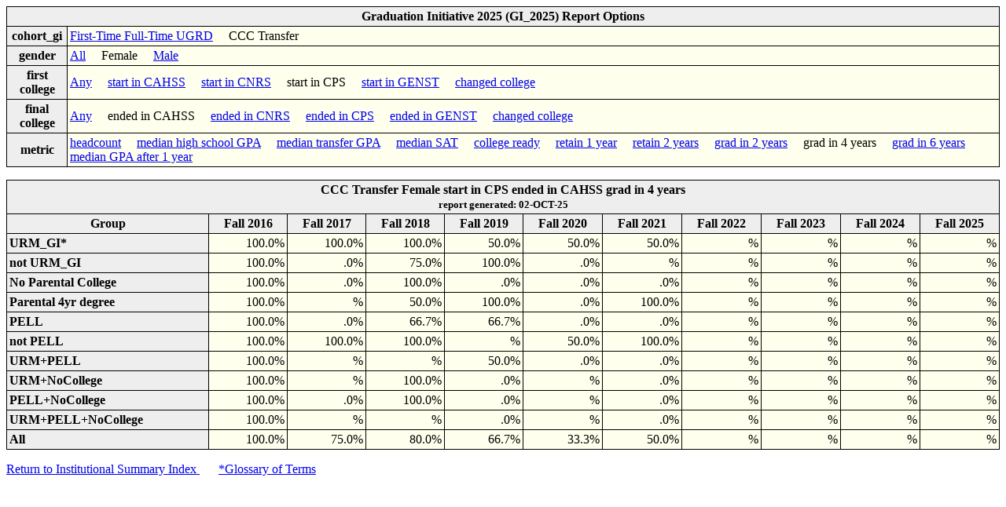

--- FILE ---
content_type: text/html; charset=UTF-8
request_url: https://pine.humboldt.edu/~anstud/humis/gi-UFPH4A.html
body_size: 75075
content:
<!DOCTYPE html><HTML><HEAD><meta name="robots" content="noindex">                                                                                                                                                                                                                                                                                                                                                                                                                                                                                                                                                                                                                                                                                                                                                                                                                                                                                                                                                                       
<TITLE>Graduation Initiative 2025 (GI_2025) reports</TITLE></HEAD>                                                                                                                                                                                                                                                                                                                                                                                                                                                                                                                                                                                                                                                                                                                                                                                                                                                                                                                                                                      
<LINK rel="stylesheet" type="text/css" href="genstyle.css">                                                                                                                                                                                                                                                                                                                                                                                                                                                                                                                                                                                                                                                                                                                                                                                                                                                                                                                                                                             
<BODY><TABLE ALIGN=CENTER summary="Graduation Initiative 2025 (GI_2025) report options">                                                                                                                                                                                                                                                                                                                                                                                                                                                                                                                                                                                                                                                                                                                                                                                                                                                                                                                                                
<TR><TH COLSPAN=2>Graduation Initiative 2025 (GI_2025) Report Options</TH>                                                                                                                                                                                                                                                                                                                                                                                                                                                                                                                                                                                                                                                                                                                                                                                                                                                                                                                                                              
                                                                                                                                                                                                                                                                                                                                                                                                                                                                                                                                                                                                                                                                                                                                                                                                                                                                                                                                                                                                                                        
                                                                                                                                                                                                                                                                                                                                                                                                                                                                                                                                                                                                                                                                                                                                                                                                                                                                                                                                                                                                                                        
                                                                                                                                                                                                                                                                                                                                                                                                                                                                                                                                                                                                                                                                                                                                                                                                                                                                                                                                                                                                                                        
</TR><TR><TH>cohort_gi</TH><TD>                                                                                                                                                                                                                                                                                                                                                                                                                                                                                                                                                                                                                                                                                                                                                                                                                                                                                                                                                                                                         
<A HREF="gi-FFPH4A.html">First-Time Full-Time UGRD</A> &nbsp &nbsp CCC Transfer </TD>                                                                                                                                                                                                                                                                                                                                                                                                                                                                                                                                                                                                                                                                                                                                                                                                                                                                                                                                                   
                                                                                                                                                                                                                                                                                                                                                                                                                                                                                                                                                                                                                                                                                                                                                                                                                                                                                                                                                                                                                                        
</TR><TR><TH>gender</TH><TD>                                                                                                                                                                                                                                                                                                                                                                                                                                                                                                                                                                                                                                                                                                                                                                                                                                                                                                                                                                                                            
<A HREF="gi-UAPH4A.html">All</A> &nbsp &nbsp Female &nbsp &nbsp <A HREF="gi-UMPH4A.html">Male</A> </TD>                                                                                                                                                                                                                                                                                                                                                                                                                                                                                                                                                                                                                                                                                                                                                                                                                                                                                                                                 
                                                                                                                                                                                                                                                                                                                                                                                                                                                                                                                                                                                                                                                                                                                                                                                                                                                                                                                                                                                                                                        
</TR><TR><TH>first college</TH><TD>                                                                                                                                                                                                                                                                                                                                                                                                                                                                                                                                                                                                                                                                                                                                                                                                                                                                                                                                                                                                     
<A HREF="gi-UFAH4A.html">Any</A> &nbsp &nbsp <A HREF="gi-UFHH4A.html">start in CAHSS</A> &nbsp &nbsp <A HREF="gi-UFNH4A.html">start in CNRS</A> &nbsp &nbsp start in CPS &nbsp &nbsp <A HREF="gi-UFUH4A.html">start in GENST</A> &nbsp &nbsp <A HREF="gi-UFCH4A.html">changed college</A> </TD>                                                                                                                                                                                                                                                                                                                                                                                                                                                                                                                                                                                                                                                                                                                                         
                                                                                                                                                                                                                                                                                                                                                                                                                                                                                                                                                                                                                                                                                                                                                                                                                                                                                                                                                                                                                                        
</TR><TR><TH>final  college</TH><TD>                                                                                                                                                                                                                                                                                                                                                                                                                                                                                                                                                                                                                                                                                                                                                                                                                                                                                                                                                                                                    
<A HREF="gi-UFPA4A.html">Any</A> &nbsp &nbsp ended in CAHSS &nbsp &nbsp <A HREF="gi-UFPN4A.html">ended in CNRS</A> &nbsp &nbsp <A HREF="gi-UFPP4A.html">ended in CPS</A> &nbsp &nbsp <A HREF="gi-UFPU4A.html">ended in GENST</A> &nbsp &nbsp <A HREF="gi-UFPC4A.html">changed college</A> </TD>                                                                                                                                                                                                                                                                                                                                                                                                                                                                                                                                                                                                                                                                                                                                         
                                                                                                                                                                                                                                                                                                                                                                                                                                                                                                                                                                                                                                                                                                                                                                                                                                                                                                                                                                                                                                        
</TR><TR><TH>metric</TH><TD>                                                                                                                                                                                                                                                                                                                                                                                                                                                                                                                                                                                                                                                                                                                                                                                                                                                                                                                                                                                                            
<A HREF="gi-UFPHHA.html">headcount</A> &nbsp &nbsp <A HREF="gi-UFPHGA.html">median high school GPA</A> &nbsp &nbsp <A HREF="gi-UFPHxA.html">median transfer GPA</A> &nbsp &nbsp <A HREF="gi-UFPHSA.html">median SAT</A> &nbsp &nbsp <A HREF="gi-UFPHRA.html">college ready</A> &nbsp &nbsp <A HREF="gi-UFPH1A.html">retain 1 year</A> &nbsp &nbsp <A HREF="gi-UFPHtA.html">retain 2 years</A> &nbsp &nbsp <A HREF="gi-UFPH2A.html">grad in 2 years</A> &nbsp &nbsp grad in 4 years &nbsp &nbsp <A HREF="gi-UFPH6A.html">grad in 6 years</A> &nbsp &nbsp <A HREF="gi-UFPHyA.html">median GPA after 1 year</A> </TD>                                                                                                                                                                                                                                                                                                                                                                                                                      
                                                                                                                                                                                                                                                                                                                                                                                                                                                                                                                                                                                                                                                                                                                                                                                                                                                                                                                                                                                                                                        
                                                                                                                                                                                                                                                                                                                                                                                                                                                                                                                                                                                                                                                                                                                                                                                                                                                                                                                                                                                                                                        
                                                                                                                                                                                                                                                                                                                                                                                                                                                                                                                                                                                                                                                                                                                                                                                                                                                                                                                                                                                                                                        
                                                                                                                                                                                                                                                                                                                                                                                                                                                                                                                                                                                                                                                                                                                                                                                                                                                                                                                                                                                                                                        
</TABLE><P>                                                                                                                                                                                                                                                                                                                                                                                                                                                                                                                                                                                                                                                                                                                                                                                                                                                                                                                                                                                                                             
<TABLE width=100% align=center summary="CCC Transfer Female start in CPS ended in CAHSS grad in 4 years. There are two levels of row headings.">                                                                                                                                                                                                                                                                                                                                                                                                                                                                                                                                                                                                                                                                                                                                                                                                                                                                                        
<TR><TH colspan=20> CCC Transfer Female start in CPS ended in CAHSS grad in 4 years                                                                                                                                                                                                                                                                                                                                                                                                                                                                                                                                                                                                                                                                                                                                                                                                                                                                                                                                                     
<BR><SMALL>report generated:  02-OCT-25 </SMALL></TR>                                                                                                                                                                                                                                                                                                                                                                                                                                                                                                                                                                                                                                                                                                                                                                                                                                                                                                                                                                                   
<TR><TH>Group</TH>                                                                                                                                                                                                                                                                                                                                                                                                                                                                                                                                                                                                                                                                                                                                                                                                                                                                                                                                                                                                                      
                                                                                                                                                                                                                                                                                                                                                                                                                                                                                                                                                                                                                                                                                                                                                                                                                                                                                                                                                                                                                                        
                                                                                                                                                                                                                                                                                                                                                                                                                                                                                                                                                                                                                                                                                                                                                                                                                                                                                                                                                                                                                                        
                                                                                                                                                                                                                                                                                                                                                                                                                                                                                                                                                                                                                                                                                                                                                                                                                                                                                                                                                                                                                                        
                                                                                                                                                                                                                                                                                                                                                                                                                                                                                                                                                                                                                                                                                                                                                                                                                                                                                                                                                                                                                                        
                                                                                                                                                                                                                                                                                                                                                                                                                                                                                                                                                                                                                                                                                                                                                                                                                                                                                                                                                                                                                                        
                                                                                                                                                                                                                                                                                                                                                                                                                                                                                                                                                                                                                                                                                                                                                                                                                                                                                                                                                                                                                                        
                                                                                                                                                                                                                                                                                                                                                                                                                                                                                                                                                                                                                                                                                                                                                                                                                                                                                                                                                                                                                                        
                                                                                                                                                                                                                                                                                                                                                                                                                                                                                                                                                                                                                                                                                                                                                                                                                                                                                                                                                                                                                                        
                                                                                                                                                                                                                                                                                                                                                                                                                                                                                                                                                                                                                                                                                                                                                                                                                                                                                                                                                                                                                                        
                                                                                                                                                                                                                                                                                                                                                                                                                                                                                                                                                                                                                                                                                                                                                                                                                                                                                                                                                                                                                                        
                                                                                                                                                                                                                                                                                                                                                                                                                                                                                                                                                                                                                                                                                                                                                                                                                                                                                                                                                                                                                                        
<TH>Fall 2016</TH>                                                                                                                                                                                                                                                                                                                                                                                                                                                                                                                                                                                                                                                                                                                                                                                                                                                                                                                                                                                                                      
<TH>Fall 2017</TH>                                                                                                                                                                                                                                                                                                                                                                                                                                                                                                                                                                                                                                                                                                                                                                                                                                                                                                                                                                                                                      
<TH>Fall 2018</TH>                                                                                                                                                                                                                                                                                                                                                                                                                                                                                                                                                                                                                                                                                                                                                                                                                                                                                                                                                                                                                      
<TH>Fall 2019</TH>                                                                                                                                                                                                                                                                                                                                                                                                                                                                                                                                                                                                                                                                                                                                                                                                                                                                                                                                                                                                                      
<TH>Fall 2020</TH>                                                                                                                                                                                                                                                                                                                                                                                                                                                                                                                                                                                                                                                                                                                                                                                                                                                                                                                                                                                                                      
<TH>Fall 2021</TH>                                                                                                                                                                                                                                                                                                                                                                                                                                                                                                                                                                                                                                                                                                                                                                                                                                                                                                                                                                                                                      
<TH>Fall 2022</TH>                                                                                                                                                                                                                                                                                                                                                                                                                                                                                                                                                                                                                                                                                                                                                                                                                                                                                                                                                                                                                      
<TH>Fall 2023</TH>                                                                                                                                                                                                                                                                                                                                                                                                                                                                                                                                                                                                                                                                                                                                                                                                                                                                                                                                                                                                                      
<TH>Fall 2024</TH>                                                                                                                                                                                                                                                                                                                                                                                                                                                                                                                                                                                                                                                                                                                                                                                                                                                                                                                                                                                                                      
<TH>Fall 2025</TH>                                                                                                                                                                                                                                                                                                                                                                                                                                                                                                                                                                                                                                                                                                                                                                                                                                                                                                                                                                                                                      
                                                                                                                                                                                                                                                                                                                                                                                                                                                                                                                                                                                                                                                                                                                                                                                                                                                                                                                                                                                                                                        
                                                                                                                                                                                                                                                                                                                                                                                                                                                                                                                                                                                                                                                                                                                                                                                                                                                                                                                                                                                                                                        
</TR><TR align=right><TH align=left>URM_GI*             <td> 100.0%</td> <td> 100.0%</td> <td> 100.0%</td> <td>  50.0%</td> <td>  50.0%</td> <td>  50.0%</td> <td>%</td>       <td>%</td>       <td>%</td>       <td>%</td>                                                                                                                                                                                                                                                                                                                                                                                                                                                                                                                                                                                                                                                                                                                                                                                                             
</TR><TR align=right><TH align=left>not URM_GI          <td> 100.0%</td> <td>    .0%</td> <td>  75.0%</td> <td> 100.0%</td> <td>    .0%</td> <td>%</td>       <td>%</td>       <td>%</td>       <td>%</td>       <td>%</td>                                                                                                                                                                                                                                                                                                                                                                                                                                                                                                                                                                                                                                                                                                                                                                                                             
</TR><TR align=right><TH align=left>No Parental College <td> 100.0%</td> <td>    .0%</td> <td> 100.0%</td> <td>    .0%</td> <td>    .0%</td> <td>    .0%</td> <td>%</td>       <td>%</td>       <td>%</td>       <td>%</td>                                                                                                                                                                                                                                                                                                                                                                                                                                                                                                                                                                                                                                                                                                                                                                                                             
</TR><TR align=right><TH align=left>Parental 4yr degree <td> 100.0%</td> <td>%</td>       <td>  50.0%</td> <td> 100.0%</td> <td>    .0%</td> <td> 100.0%</td> <td>%</td>       <td>%</td>       <td>%</td>       <td>%</td>                                                                                                                                                                                                                                                                                                                                                                                                                                                                                                                                                                                                                                                                                                                                                                                                             
</TR><TR align=right><TH align=left>PELL                <td> 100.0%</td> <td>    .0%</td> <td>  66.7%</td> <td>  66.7%</td> <td>    .0%</td> <td>    .0%</td> <td>%</td>       <td>%</td>       <td>%</td>       <td>%</td>                                                                                                                                                                                                                                                                                                                                                                                                                                                                                                                                                                                                                                                                                                                                                                                                             
</TR><TR align=right><TH align=left>not PELL            <td> 100.0%</td> <td> 100.0%</td> <td> 100.0%</td> <td>%</td>       <td>  50.0%</td> <td> 100.0%</td> <td>%</td>       <td>%</td>       <td>%</td>       <td>%</td>                                                                                                                                                                                                                                                                                                                                                                                                                                                                                                                                                                                                                                                                                                                                                                                                             
</TR><TR align=right><TH align=left>URM+PELL            <td> 100.0%</td> <td>%</td>       <td>%</td>       <td>  50.0%</td> <td>    .0%</td> <td>    .0%</td> <td>%</td>       <td>%</td>       <td>%</td>       <td>%</td>                                                                                                                                                                                                                                                                                                                                                                                                                                                                                                                                                                                                                                                                                                                                                                                                             
</TR><TR align=right><TH align=left>URM+NoCollege       <td> 100.0%</td> <td>%</td>       <td> 100.0%</td> <td>    .0%</td> <td>%</td>       <td>    .0%</td> <td>%</td>       <td>%</td>       <td>%</td>       <td>%</td>                                                                                                                                                                                                                                                                                                                                                                                                                                                                                                                                                                                                                                                                                                                                                                                                             
</TR><TR align=right><TH align=left>PELL+NoCollege      <td> 100.0%</td> <td>    .0%</td> <td> 100.0%</td> <td>    .0%</td> <td>%</td>       <td>    .0%</td> <td>%</td>       <td>%</td>       <td>%</td>       <td>%</td>                                                                                                                                                                                                                                                                                                                                                                                                                                                                                                                                                                                                                                                                                                                                                                                                             
</TR><TR align=right><TH align=left>URM+PELL+NoCollege  <td> 100.0%</td> <td>%</td>       <td>%</td>       <td>    .0%</td> <td>%</td>       <td>    .0%</td> <td>%</td>       <td>%</td>       <td>%</td>       <td>%</td>                                                                                                                                                                                                                                                                                                                                                                                                                                                                                                                                                                                                                                                                                                                                                                                                             
</TR><TR align=right><TH align=left>All                 <td> 100.0%</td> <td>  75.0%</td> <td>  80.0%</td> <td>  66.7%</td> <td>  33.3%</td> <td>  50.0%</td> <td>%</td>       <td>%</td>       <td>%</td>       <td>%</td>                                                                                                                                                                                                                                                                                                                                                                                                                                                                                                                                                                                                                                                                                                                                                                                                             
                                                                                                                                                                                                                                                                                                                                                                                                                                                                                                                                                                                                                                                                                                                                                                                                                                                                                                                                                                                                                                        
                                                                                                                                                                                                                                                                                                                                                                                                                                                                                                                                                                                                                                                                                                                                                                                                                                                                                                                                                                                                                                        
                                                                                                                                                                                                                                                                                                                                                                                                                                                                                                                                                                                                                                                                                                                                                                                                                                                                                                                                                                                                                                        
                                                                                                                                                                                                                                                                                                                                                                                                                                                                                                                                                                                                                                                                                                                                                                                                                                                                                                                                                                                                                                        
</TR></TABLE><P><A href="https://www.humboldt.edu/irar/got-data/HUMIS">Return to Institutional Summary Index <A> &nbsp &nbsp &nbsp                                                                                                                                                                                                                                                                                                                                                                                                                                                                                                                                                                                                                                                                                                                                                                                                                                                                                                      
<A href="https://www.humboldt.edu/irar/got-data/data-glossary"> *Glossary of Terms <A>                                                                                                                                                                                                                                                                                                                                                                                                                                                                                                                                                                                                                                                                                                                                                                                                                                                                                                                                                  
</BODY></HTML>                                                                                                                                                                                                                                                                                                                                                                                                                                                                                                                                                                                                                                                                                                                                                                                                                                                                                                                                                                                                                          
                                                                                                                                                                                                                                                                                                                                                                                                                                                                                                                                                                                                                                                                                                                                                                                                                                                                                                                                                                                                                                        
                                                                                                                                                                                                                                                                                                                                                                                                                                                                                                                                                                                                                                                                                                                                                                                                                                                                                                                                                                                                                                        
                                                                                                                                                                                                                                                                                                                                                                                                                                                                                                                                                                                                                                                                                                                                                                                                                                                                                                                                                                                                                                        
